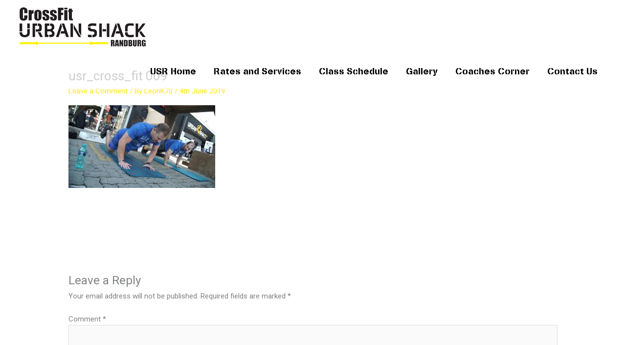

--- FILE ---
content_type: text/css
request_url: https://usrfitness.co.za/wp-content/uploads/elementor/css/post-89.css?ver=1715592173
body_size: 796
content:
.elementor-89 .elementor-element.elementor-element-07ab8a4:not(.elementor-motion-effects-element-type-background), .elementor-89 .elementor-element.elementor-element-07ab8a4 > .elementor-motion-effects-container > .elementor-motion-effects-layer{background-image:var(--e-bg-lazyload-loaded);--e-bg-lazyload:url("https://usrfitness.co.za/wp-content/uploads/2019/05/usr-footer.jpg");background-position:center center;background-repeat:no-repeat;background-size:cover;}.elementor-89 .elementor-element.elementor-element-07ab8a4 > .elementor-background-overlay{background-color:#2b2a2a;opacity:0.92;transition:background 0.3s, border-radius 0.3s, opacity 0.3s;}.elementor-89 .elementor-element.elementor-element-07ab8a4{transition:background 0.3s, border 0.3s, border-radius 0.3s, box-shadow 0.3s;}.elementor-89 .elementor-element.elementor-element-26d907b{text-align:center;}.elementor-89 .elementor-element.elementor-element-dc98baf{margin-top:0px;margin-bottom:50px;}.elementor-89 .elementor-element.elementor-element-addfe24 .elementor-menu-toggle{margin:0 auto;}.elementor-89 .elementor-element.elementor-element-addfe24 .elementor-nav-menu .elementor-item{font-weight:400;}.elementor-89 .elementor-element.elementor-element-addfe24 .elementor-nav-menu--main .elementor-item{color:#bababa;fill:#bababa;padding-top:8px;padding-bottom:8px;}.elementor-89 .elementor-element.elementor-element-addfe24 .elementor-nav-menu--main .elementor-item:hover,
					.elementor-89 .elementor-element.elementor-element-addfe24 .elementor-nav-menu--main .elementor-item.elementor-item-active,
					.elementor-89 .elementor-element.elementor-element-addfe24 .elementor-nav-menu--main .elementor-item.highlighted,
					.elementor-89 .elementor-element.elementor-element-addfe24 .elementor-nav-menu--main .elementor-item:focus{color:#ffe70b;fill:#ffe70b;}.elementor-89 .elementor-element.elementor-element-addfe24 .elementor-nav-menu--main .elementor-item.elementor-item-active{color:#ffe70b;}.elementor-89 .elementor-element.elementor-element-addfe24{--e-nav-menu-horizontal-menu-item-margin:calc( 0px / 2 );}.elementor-89 .elementor-element.elementor-element-addfe24 .elementor-nav-menu--main:not(.elementor-nav-menu--layout-horizontal) .elementor-nav-menu > li:not(:last-child){margin-bottom:0px;}.elementor-89 .elementor-element.elementor-element-d028482{text-align:center;color:#ffe70b;font-family:"Stencilia", Sans-serif;font-size:18px;font-weight:300;letter-spacing:1.2px;}.elementor-89 .elementor-element.elementor-element-1705332{--background-transition:0.3s;}.elementor-89 .elementor-element.elementor-element-4278fbc{--grid-template-columns:repeat(0, auto);--grid-column-gap:5px;--grid-row-gap:0px;}.elementor-89 .elementor-element.elementor-element-4278fbc .elementor-widget-container{text-align:center;}.elementor-89 .elementor-element.elementor-element-f44dd04{text-align:left;}.elementor-89 .elementor-element.elementor-element-f44dd04 .elementor-heading-title{color:#d1d1d1;font-size:17px;font-weight:300;}.elementor-89 .elementor-element.elementor-element-3beb400{text-align:right;}.elementor-89 .elementor-element.elementor-element-3beb400 .elementor-heading-title{color:#d1d1d1;font-size:17px;font-weight:300;}@media(min-width:1025px){.elementor-89 .elementor-element.elementor-element-07ab8a4:not(.elementor-motion-effects-element-type-background), .elementor-89 .elementor-element.elementor-element-07ab8a4 > .elementor-motion-effects-container > .elementor-motion-effects-layer{background-attachment:fixed;}}/* Start Custom Fonts CSS */@font-face {
	font-family: 'Stencilia';
	font-style: normal;
	font-weight: normal;
	font-display: auto;
	src: url('https://usrfitness.co.za/wp-content/uploads/2019/05/Stencilia-A.ttf') format('truetype');
}
@font-face {
	font-family: 'Stencilia';
	font-style: normal;
	font-weight: bold;
	font-display: auto;
	src: url('https://usrfitness.co.za/wp-content/uploads/2019/05/Stencilia-Bold.ttf') format('truetype');
}
/* End Custom Fonts CSS */